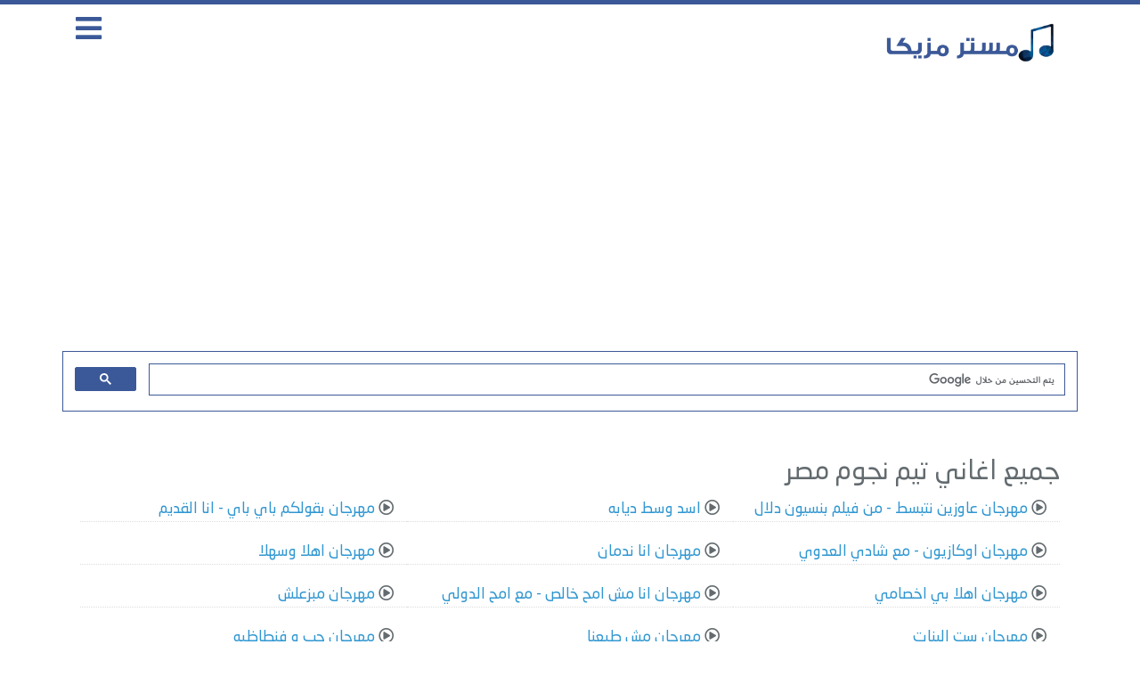

--- FILE ---
content_type: text/html; charset=UTF-8
request_url: https://www.mrmazika.com/singer/1045-%D8%AA%D9%8A%D9%85-%D9%86%D8%AC%D9%88%D9%85-%D9%85%D8%B5%D8%B1.html
body_size: 3507
content:
<!DOCTYPE html>
<html lang="en">
<head>
<meta charset="utf-8">
<meta http-equiv="X-UA-Compatible" content="IE=edge">
<meta name="viewport" content="width=device-width, initial-scale=1">
<title>البومات تيم نجوم مصر  MP3 مجانا</title>
<meta name="robots" content="index, follow" />
<meta name="description" content="تحميل واستماع اغاني تيم نجوم مصر mp3, تنزيل اغاني تيم نجوم مصر مجانا" />
<meta name="keywords" content="تنزيل البومات تيم نجوم مصر , البومات تيم نجوم مصر , البومات,تيم نجوم مصر,,تحميل جميع البومات تيم نجوم مصر , احدث البومات تيم نجوم مصر" />
<meta property="og:title" content="تحميل اغاني والبومات تيم نجوم مصر - MP3" />
<meta property="og:type" content="website" />
<meta property="og:url" content="https://www.mrmazika.com/cat/1045-تيم-نجوم-مصر.html" />
<meta property="og:image" content="https://www.mrmazika.com/uploads/singers/team-negoum-masr_786.webp" />
<meta name="twitter:card" content="summary_large_image">
<meta name="twitter:site" content="@mrmazika">
<meta name="twitter:title" content="تحميل اغاني والبومات تيم نجوم مصر - MP3">
<meta name="twitter:description" content="تحميل واستماع اغاني تيم نجوم مصر mp3, تنزيل اغاني تيم نجوم مصر مجانا" />
<meta name="twitter:image" content="https://www.mrmazika.com/uploads/singers/team-negoum-masr_786.webp">
	
<!DOCTYPE html>
<html xmlns='http://www.w3.org/1999/xhtml' dir='rtl' xmlns:fb='http://ogp.me/ns/fb#'>
<head>
<meta http-equiv="Content-Type" content="text/html; charset=UTF-8"/>
<meta http-equiv="X-UA-Compatible" content="IE=edge">
<meta name="google-adsense-account" content="ca-pub-6379826307717061">
<meta name='viewport' content='width=device-width, initial-scale=1, maximum-scale=1'/>
<link href="https://www.mrmazika.com/css/app.css" rel="stylesheet">
<link href="https://www.mrmazika.com/css/style.css" rel="stylesheet">
<link href="https://www.mrmazika.com/css/mobile.css" rel="stylesheet">
<link href="https://use.fontawesome.com/releases/v5.7.0/css/all.css" rel="stylesheet">
<meta name="theme-color" content="#2D88FF" />
<meta property="fb:app_id" content="859967107835700" />
<meta name="rating" content="General"/>
<meta name="distribution" content="Global"/>
<meta name="monetag" content="9e27a80485ea559ea431dc98a9a681f6">
<link rel="shortcut icon" href="/favicon.ico"/>
<base href="https://www.mrmazika.com/"/>
<meta http-equiv="Content-Language" content="ar"/>
<meta name="generator" content="WordPress 5.5.1"/>
<meta name="msvalidate.01" content="F738673DC1B6A427239BED25531A2E76" />
<link rel="icon" type="image/png" href="https://www.mrmazika.com/images/favicon.ico" />
<script type="application/ld+json">
    {
      "@context": "https://schema.org",
      "@type": "WebSite",
      "url": "https://www.mrmazika.com/",
      "potentialAction": {
        "@type": "SearchAction",
        "target": "https://www.mrmazika.com/search.php?q={search_term_string}",
        "query-input": "required name=search_term_string"
      }
    }
</script>
<body>
<div id="app">
<header>
<div class="container">
<div class="col-md-9 col-xs-9 pull-right logo">
<a href="https://www.mrmazika.com/">
<img src="https://www.mrmazika.com/images/logo.png" alt="مستر مزيكا">
</a>
</div>
<div class="col-md-3 col-xs-3 pull-right menu">
<i class="fas fa-bars"></i>
</div>
</div>


<center>
<script data-cfasync="false" src="//dcbbwymp1bhlf.cloudfront.net/?wbbcd=1107941"></script>
</center>
</header>

<script async src="https://pagead2.googlesyndication.com/pagead/js/adsbygoogle.js?client=ca-pub-3868051059293596"
     crossorigin="anonymous"></script>
<!-- Mrzeka -->
<ins class="adsbygoogle"
     style="display:block"
     data-ad-client="ca-pub-3868051059293596"
     data-ad-slot="2836601579"
     data-ad-format="auto"
     data-full-width-responsive="true"></ins>
<script>
     (adsbygoogle = window.adsbygoogle || []).push({});
</script>	
	
<div class="container">
<script async src="https://cse.google.com/cse.js?cx=00b4b8443d749f584"></script>
<div class="gcse-search"></div>
</div>
</div>
<div class="container main-menu">
<div class="col-md-12">
<div class="block">
<div class="hp-block-title"><h2>الاقسام</h2></div>
<div class="menu-block">
<ul class="categoriesList">
	
<li><a href="https://www.mrmazika.com/cat/1-أغانى-عربية.html">أغانى عربية</a></li><li><a href="https://www.mrmazika.com/cat/2-أغاني-قديمة---اغاني-زمن-الفن-الجميل.html">أغاني قديمة - اغاني زمن الفن الجميل</a></li><li><a href="https://www.mrmazika.com/cat/3-اغاني-سودانية.html">اغاني سودانية</a></li>

					<li><a href="https://www.mrmazika.com/sm3ha.html">موقع سمعها تحميل اغاني</a></li>
					<li><a href="https://www.mrmazika.com/esm3.html">موقع اسمع esm3 - تحميل اغاني عربية جديدة</a></li>
						<li><a href="https://www.mrmazika.com/6arbyat.html">تحميل اغاني موقع طربيات mp3</a></li>
						<li><a href="https://www.mrmazika.com/lastsongs.html">أسرع موقع تحميل اغاني mp3</a></li>
</ul>
</div>
</div>
</div>
</div>
<div id="fb-root"></div>
<script async defer crossorigin="anonymous" src="https://connect.facebook.net/ar_AR/sdk.js#xfbml=1&version=v9.0&appId=572731149896583&autoLogAppEvents=1" nonce="9qkwtBTK"></script>
<script defer src="https://static.cloudflareinsights.com/beacon.min.js/vcd15cbe7772f49c399c6a5babf22c1241717689176015" integrity="sha512-ZpsOmlRQV6y907TI0dKBHq9Md29nnaEIPlkf84rnaERnq6zvWvPUqr2ft8M1aS28oN72PdrCzSjY4U6VaAw1EQ==" data-cf-beacon='{"version":"2024.11.0","token":"6f0c9caa344941eb87a420c231c06375","r":1,"server_timing":{"name":{"cfCacheStatus":true,"cfEdge":true,"cfExtPri":true,"cfL4":true,"cfOrigin":true,"cfSpeedBrain":true},"location_startswith":null}}' crossorigin="anonymous"></script>
</body>
<div class="container">

<center>

<!--

<NG></NG>

<a href="#" target="_blunk"><img src="https://www.mrmazika.com/ads/box1.gif" border="0"></a>

-->

</center>

<div class="block">
<div class="singer-songs">
<h2>جميع اغاني تيم نجوم مصر</h2>
<ul>


<li class="col-md-4 col-xs-12 pull-right">
<i class="far fa-play-circle"></i> <a href="https://www.mrmazika.com/listen/35868-تيم-نجوم-مصر-مهرجان-عاوزين-نتبسط---من-فيلم-بنسيون-دلال.html">مهرجان عاوزين نتبسط - من فيلم بنسيون دلال</a>
<font color='red'></font>
</li>
			
<li class="col-md-4 col-xs-12 pull-right">
<i class="far fa-play-circle"></i> <a href="https://www.mrmazika.com/listen/35074-تيم-نجوم-مصر-اسد-وسط-ديابه.html">اسد وسط ديابه</a>
<font color='red'></font>
</li>
			
<li class="col-md-4 col-xs-12 pull-right">
<i class="far fa-play-circle"></i> <a href="https://www.mrmazika.com/listen/27026-تيم-نجوم-مصر-مهرجان-بقولكم-باي-باي---انا-القديم.html">مهرجان بقولكم باي باي - انا القديم</a>
<font color='red'></font>
</li>
			
<li class="col-md-4 col-xs-12 pull-right">
<i class="far fa-play-circle"></i> <a href="https://www.mrmazika.com/listen/24666-تيم-نجوم-مصر-مهرجان-اوكازيون---مع-شادي-العدوي.html">مهرجان اوكازيون - مع شادي العدوي</a>
<font color='red'></font>
</li>
			
<li class="col-md-4 col-xs-12 pull-right">
<i class="far fa-play-circle"></i> <a href="https://www.mrmazika.com/listen/21056-تيم-نجوم-مصر-مهرجان-انا-ندمان.html">مهرجان انا ندمان</a>
<font color='red'></font>
</li>
			
<li class="col-md-4 col-xs-12 pull-right">
<i class="far fa-play-circle"></i> <a href="https://www.mrmazika.com/listen/20427-تيم-نجوم-مصر-مهرجان-اهلا-وسهلا.html">مهرجان اهلا وسهلا</a>
<font color='red'></font>
</li>
			
<li class="col-md-4 col-xs-12 pull-right">
<i class="far fa-play-circle"></i> <a href="https://www.mrmazika.com/listen/20167-تيم-نجوم-مصر-مهرجان-اهلا-بي-اخصامي.html">مهرجان اهلا بي اخصامي</a>
<font color='red'></font>
</li>
			
<li class="col-md-4 col-xs-12 pull-right">
<i class="far fa-play-circle"></i> <a href="https://www.mrmazika.com/listen/20136-تيم-نجوم-مصر-مهرجان-انا-مش-امح-خالص---مع-امح-الدولي.html">مهرجان انا مش امح خالص - مع امح الدولي</a>
<font color='red'></font>
</li>
			
<li class="col-md-4 col-xs-12 pull-right">
<i class="far fa-play-circle"></i> <a href="https://www.mrmazika.com/listen/20036-تيم-نجوم-مصر-مهرجان-مبزعلش.html">مهرجان مبزعلش</a>
<font color='red'></font>
</li>
			
<li class="col-md-4 col-xs-12 pull-right">
<i class="far fa-play-circle"></i> <a href="https://www.mrmazika.com/listen/19999-تيم-نجوم-مصر-مهرجان-ست-البنات.html">مهرجان ست البنات</a>
<font color='red'></font>
</li>
			
<li class="col-md-4 col-xs-12 pull-right">
<i class="far fa-play-circle"></i> <a href="https://www.mrmazika.com/listen/19952-تيم-نجوم-مصر-مهرجان-مش-طبعنا.html">مهرجان مش طبعنا</a>
<font color='red'></font>
</li>
			
<li class="col-md-4 col-xs-12 pull-right">
<i class="far fa-play-circle"></i> <a href="https://www.mrmazika.com/listen/19846-تيم-نجوم-مصر-مهرجان-حب-و-فنطاظيه.html">مهرجان حب و فنطاظيه</a>
<font color='red'></font>
</li>
			
<li class="col-md-4 col-xs-12 pull-right">
<i class="far fa-play-circle"></i> <a href="https://www.mrmazika.com/listen/19375-تيم-نجوم-مصر-مهرجان-السبقانة-كسبانة---من-فيلم-ولاد-رزق-٢.html">مهرجان السبقانة كسبانة - من فيلم ولاد رزق ٢</a>
<font color='red'></font>
</li>
			
<li class="col-md-4 col-xs-12 pull-right">
<i class="far fa-play-circle"></i> <a href="https://www.mrmazika.com/listen/19235-تيم-نجوم-مصر-مهرجان-يا-اللي-مني-بتغير.html">مهرجان يا اللي مني بتغير</a>
<font color='red'></font>
</li>
			
<li class="col-md-4 col-xs-12 pull-right">
<i class="far fa-play-circle"></i> <a href="https://www.mrmazika.com/listen/19077-تيم-نجوم-مصر-مهرجان--احنا-مش-زي-حد.html">مهرجان  احنا مش زي حد</a>
<font color='red'></font>
</li>
			
<li class="col-md-4 col-xs-12 pull-right">
<i class="far fa-play-circle"></i> <a href="https://www.mrmazika.com/listen/18991-تيم-نجوم-مصر-مهرجان-هاتوا-صواريخ-واضربوني.html">مهرجان هاتوا صواريخ واضربوني</a>
<font color='red'></font>
</li>
			
<li class="col-md-4 col-xs-12 pull-right">
<i class="far fa-play-circle"></i> <a href="https://www.mrmazika.com/listen/18891-تيم-نجوم-مصر-مهرجان-King-Of-The-Mic.html">مهرجان King Of The Mic</a>
<font color='red'></font>
</li>
			
<li class="col-md-4 col-xs-12 pull-right">
<i class="far fa-play-circle"></i> <a href="https://www.mrmazika.com/listen/18407-تيم-نجوم-مصر-مهرجان-انا-علي-الله-.html">مهرجان انا علي الله </a>
<font color='red'></font>
</li>
			
<li class="col-md-4 col-xs-12 pull-right">
<i class="far fa-play-circle"></i> <a href="https://www.mrmazika.com/listen/16161-تيم-نجوم-مصر-مهرجان-انا-جدع---انا-لو-خس-جسمي-كفايه-اسمي.html">مهرجان انا جدع - انا لو خس جسمي كفايه اسمي</a>
<font color='red'></font>
</li>
			

</ul>
</div>
</div>
</div>

	

<footer>

<div class="song-blocks">
<h2><i class=""></i></h2>
		<div class="col-md-9 n9f footer">
			<ul class="col-md-3 col-sm-3 pull-right">
				<li><a href="https://www.mrmazika.com/lastalbums.html?id=2026">البومات 2026</a></li>
				<li><a href="https://www.mrmazika.com/album/245-1051-%D9%85%D9%86%D9%88%D8%B9%D8%A7%D8%AA-%D8%B9%D9%8A%D8%AF-%D9%85%D9%8A%D9%84%D8%A7%D8%AF.html">اغاني عيد ميلاد</a></li>
				<li><a href="https://www.mrmazika.com/ramadan.php">اغاني مسلسلات رمضان 2026</a></li>
			</ul>
			<ul class="col-md-3 col-sm-3 pull-right">
				<li><a href="https://www.mrmazika.com/album/245-1024-%D9%85%D9%86%D9%88%D8%B9%D8%A7%D8%AA-%D8%A7%D8%BA%D8%A7%D9%86%D9%8A--%D8%B3%D8%A8%D9%88%D8%B9.html">اغاني سبوع</a></li>
				<li><a href="https://www.mrmazika.com/album/245-1023-%D9%85%D9%86%D9%88%D8%B9%D8%A7%D8%AA-%D8%B4%D8%B9%D8%A8%D9%8A-%D8%A7%D9%81%D8%B1%D8%A7%D8%AD.html">اغاني افراح</a></li>	
			</ul>
			<ul class="col-md-3 col-sm-3 pull-right">
				<li><a href="https://www.facebook.com/MrmazikaMp3/">اتصل بنا</a></li>
				<li><a href="https://www.mrmazika.com/privacy.php">سياسه الخصوصية</a></li>
				<li><a href="https://t.me/mrmazika_com">انضم إلى قناتنا التليجرام</a></li>
			</ul>
			<div class="col-md-3 col-sm-3 pull-right">
				<li><a href="https://www.mrmazika.com/lastsongs.html">اغاني MP3</a></li>
				<li>جميع الحقوق محفوظة 2026 © مستر مزيكا</li>
</ul>
		</div>
		</div>
</footer>
<script src="https://www.mrmazika.com/js/app.js"></script>
<script src="https://www.mrmazika.com/js/script.js"></script>


<!-- Global site tag (gtag.js) - Google Analytics -->
<script async src="https://www.googletagmanager.com/gtag/js?id=UA-59133114-5"></script>
<script>
  window.dataLayer = window.dataLayer || [];
  function gtag(){dataLayer.push(arguments);}
  gtag('js', new Date());

  gtag('config', 'UA-59133114-5');
</script>



--- FILE ---
content_type: text/html; charset=utf-8
request_url: https://www.google.com/recaptcha/api2/aframe
body_size: 114
content:
<!DOCTYPE HTML><html><head><meta http-equiv="content-type" content="text/html; charset=UTF-8"></head><body><script nonce="hQJK6Sa9HwrtKztBycM5vA">/** Anti-fraud and anti-abuse applications only. See google.com/recaptcha */ try{var clients={'sodar':'https://pagead2.googlesyndication.com/pagead/sodar?'};window.addEventListener("message",function(a){try{if(a.source===window.parent){var b=JSON.parse(a.data);var c=clients[b['id']];if(c){var d=document.createElement('img');d.src=c+b['params']+'&rc='+(localStorage.getItem("rc::a")?sessionStorage.getItem("rc::b"):"");window.document.body.appendChild(d);sessionStorage.setItem("rc::e",parseInt(sessionStorage.getItem("rc::e")||0)+1);localStorage.setItem("rc::h",'1768551336347');}}}catch(b){}});window.parent.postMessage("_grecaptcha_ready", "*");}catch(b){}</script></body></html>